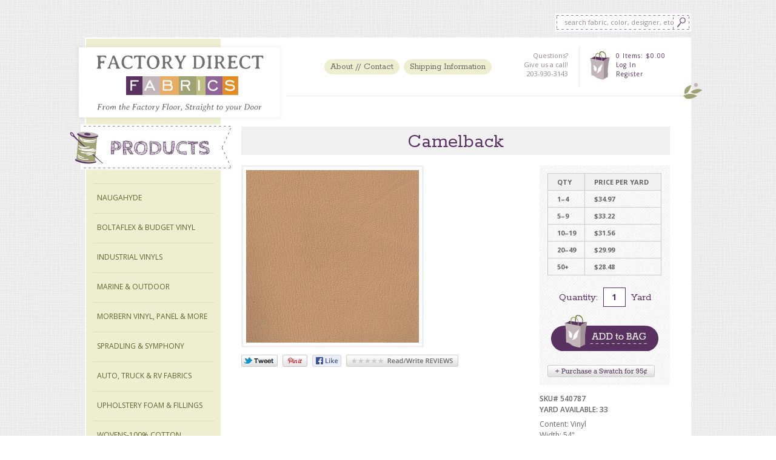

--- FILE ---
content_type: text/html; charset=utf-8
request_url: https://factorydirectfabrics.com/products/camelback
body_size: 13775
content:
<!DOCTYPE html> 
<html>
	<head>
      <meta name="google-site-verification" content="d8aJiQs-cQfM4WIH8zmDptNyreMpxgboeCdK_CgN81M" />

		<meta http-equiv="Content-Type" content="text/html; charset=utf-8" />
		<script>window.performance && window.performance.mark && window.performance.mark('shopify.content_for_header.start');</script><meta id="shopify-digital-wallet" name="shopify-digital-wallet" content="/2894793/digital_wallets/dialog">
<meta name="shopify-checkout-api-token" content="c16928fc8fc250a4cc61821e4e228bee">
<link rel="alternate" type="application/json+oembed" href="https://factorydirectfabrics.com/products/camelback.oembed">
<script async="async" src="/checkouts/internal/preloads.js?locale=en-US"></script>
<link rel="preconnect" href="https://shop.app" crossorigin="anonymous">
<script async="async" src="https://shop.app/checkouts/internal/preloads.js?locale=en-US&shop_id=2894793" crossorigin="anonymous"></script>
<script id="apple-pay-shop-capabilities" type="application/json">{"shopId":2894793,"countryCode":"US","currencyCode":"USD","merchantCapabilities":["supports3DS"],"merchantId":"gid:\/\/shopify\/Shop\/2894793","merchantName":"Factory Direct Fabrics","requiredBillingContactFields":["postalAddress","email"],"requiredShippingContactFields":["postalAddress","email"],"shippingType":"shipping","supportedNetworks":["visa","masterCard","amex","discover","elo","jcb"],"total":{"type":"pending","label":"Factory Direct Fabrics","amount":"1.00"},"shopifyPaymentsEnabled":true,"supportsSubscriptions":true}</script>
<script id="shopify-features" type="application/json">{"accessToken":"c16928fc8fc250a4cc61821e4e228bee","betas":["rich-media-storefront-analytics"],"domain":"factorydirectfabrics.com","predictiveSearch":true,"shopId":2894793,"locale":"en"}</script>
<script>var Shopify = Shopify || {};
Shopify.shop = "factory-direct-fabrics.myshopify.com";
Shopify.locale = "en";
Shopify.currency = {"active":"USD","rate":"1.0"};
Shopify.country = "US";
Shopify.theme = {"name":"Factory Direct Fabrics","id":6122305,"schema_name":null,"schema_version":null,"theme_store_id":null,"role":"main"};
Shopify.theme.handle = "null";
Shopify.theme.style = {"id":null,"handle":null};
Shopify.cdnHost = "factorydirectfabrics.com/cdn";
Shopify.routes = Shopify.routes || {};
Shopify.routes.root = "/";</script>
<script type="module">!function(o){(o.Shopify=o.Shopify||{}).modules=!0}(window);</script>
<script>!function(o){function n(){var o=[];function n(){o.push(Array.prototype.slice.apply(arguments))}return n.q=o,n}var t=o.Shopify=o.Shopify||{};t.loadFeatures=n(),t.autoloadFeatures=n()}(window);</script>
<script>
  window.ShopifyPay = window.ShopifyPay || {};
  window.ShopifyPay.apiHost = "shop.app\/pay";
  window.ShopifyPay.redirectState = null;
</script>
<script id="shop-js-analytics" type="application/json">{"pageType":"product"}</script>
<script defer="defer" async type="module" src="//factorydirectfabrics.com/cdn/shopifycloud/shop-js/modules/v2/client.init-shop-cart-sync_DtuiiIyl.en.esm.js"></script>
<script defer="defer" async type="module" src="//factorydirectfabrics.com/cdn/shopifycloud/shop-js/modules/v2/chunk.common_CUHEfi5Q.esm.js"></script>
<script type="module">
  await import("//factorydirectfabrics.com/cdn/shopifycloud/shop-js/modules/v2/client.init-shop-cart-sync_DtuiiIyl.en.esm.js");
await import("//factorydirectfabrics.com/cdn/shopifycloud/shop-js/modules/v2/chunk.common_CUHEfi5Q.esm.js");

  window.Shopify.SignInWithShop?.initShopCartSync?.({"fedCMEnabled":true,"windoidEnabled":true});

</script>
<script>
  window.Shopify = window.Shopify || {};
  if (!window.Shopify.featureAssets) window.Shopify.featureAssets = {};
  window.Shopify.featureAssets['shop-js'] = {"shop-cart-sync":["modules/v2/client.shop-cart-sync_DFoTY42P.en.esm.js","modules/v2/chunk.common_CUHEfi5Q.esm.js"],"init-fed-cm":["modules/v2/client.init-fed-cm_D2UNy1i2.en.esm.js","modules/v2/chunk.common_CUHEfi5Q.esm.js"],"init-shop-email-lookup-coordinator":["modules/v2/client.init-shop-email-lookup-coordinator_BQEe2rDt.en.esm.js","modules/v2/chunk.common_CUHEfi5Q.esm.js"],"shop-cash-offers":["modules/v2/client.shop-cash-offers_3CTtReFF.en.esm.js","modules/v2/chunk.common_CUHEfi5Q.esm.js","modules/v2/chunk.modal_BewljZkx.esm.js"],"shop-button":["modules/v2/client.shop-button_C6oxCjDL.en.esm.js","modules/v2/chunk.common_CUHEfi5Q.esm.js"],"init-windoid":["modules/v2/client.init-windoid_5pix8xhK.en.esm.js","modules/v2/chunk.common_CUHEfi5Q.esm.js"],"avatar":["modules/v2/client.avatar_BTnouDA3.en.esm.js"],"init-shop-cart-sync":["modules/v2/client.init-shop-cart-sync_DtuiiIyl.en.esm.js","modules/v2/chunk.common_CUHEfi5Q.esm.js"],"shop-toast-manager":["modules/v2/client.shop-toast-manager_BYv_8cH1.en.esm.js","modules/v2/chunk.common_CUHEfi5Q.esm.js"],"pay-button":["modules/v2/client.pay-button_FnF9EIkY.en.esm.js","modules/v2/chunk.common_CUHEfi5Q.esm.js"],"shop-login-button":["modules/v2/client.shop-login-button_CH1KUpOf.en.esm.js","modules/v2/chunk.common_CUHEfi5Q.esm.js","modules/v2/chunk.modal_BewljZkx.esm.js"],"init-customer-accounts-sign-up":["modules/v2/client.init-customer-accounts-sign-up_aj7QGgYS.en.esm.js","modules/v2/client.shop-login-button_CH1KUpOf.en.esm.js","modules/v2/chunk.common_CUHEfi5Q.esm.js","modules/v2/chunk.modal_BewljZkx.esm.js"],"init-shop-for-new-customer-accounts":["modules/v2/client.init-shop-for-new-customer-accounts_NbnYRf_7.en.esm.js","modules/v2/client.shop-login-button_CH1KUpOf.en.esm.js","modules/v2/chunk.common_CUHEfi5Q.esm.js","modules/v2/chunk.modal_BewljZkx.esm.js"],"init-customer-accounts":["modules/v2/client.init-customer-accounts_ppedhqCH.en.esm.js","modules/v2/client.shop-login-button_CH1KUpOf.en.esm.js","modules/v2/chunk.common_CUHEfi5Q.esm.js","modules/v2/chunk.modal_BewljZkx.esm.js"],"shop-follow-button":["modules/v2/client.shop-follow-button_CMIBBa6u.en.esm.js","modules/v2/chunk.common_CUHEfi5Q.esm.js","modules/v2/chunk.modal_BewljZkx.esm.js"],"lead-capture":["modules/v2/client.lead-capture_But0hIyf.en.esm.js","modules/v2/chunk.common_CUHEfi5Q.esm.js","modules/v2/chunk.modal_BewljZkx.esm.js"],"checkout-modal":["modules/v2/client.checkout-modal_BBxc70dQ.en.esm.js","modules/v2/chunk.common_CUHEfi5Q.esm.js","modules/v2/chunk.modal_BewljZkx.esm.js"],"shop-login":["modules/v2/client.shop-login_hM3Q17Kl.en.esm.js","modules/v2/chunk.common_CUHEfi5Q.esm.js","modules/v2/chunk.modal_BewljZkx.esm.js"],"payment-terms":["modules/v2/client.payment-terms_CAtGlQYS.en.esm.js","modules/v2/chunk.common_CUHEfi5Q.esm.js","modules/v2/chunk.modal_BewljZkx.esm.js"]};
</script>
<script id="__st">var __st={"a":2894793,"offset":-18000,"reqid":"649191b4-44bf-4093-9439-5c0ae144eae3-1766171552","pageurl":"factorydirectfabrics.com\/products\/camelback","u":"ab1d999d0296","p":"product","rtyp":"product","rid":237646537};</script>
<script>window.ShopifyPaypalV4VisibilityTracking = true;</script>
<script id="captcha-bootstrap">!function(){'use strict';const t='contact',e='account',n='new_comment',o=[[t,t],['blogs',n],['comments',n],[t,'customer']],c=[[e,'customer_login'],[e,'guest_login'],[e,'recover_customer_password'],[e,'create_customer']],r=t=>t.map((([t,e])=>`form[action*='/${t}']:not([data-nocaptcha='true']) input[name='form_type'][value='${e}']`)).join(','),a=t=>()=>t?[...document.querySelectorAll(t)].map((t=>t.form)):[];function s(){const t=[...o],e=r(t);return a(e)}const i='password',u='form_key',d=['recaptcha-v3-token','g-recaptcha-response','h-captcha-response',i],f=()=>{try{return window.sessionStorage}catch{return}},m='__shopify_v',_=t=>t.elements[u];function p(t,e,n=!1){try{const o=window.sessionStorage,c=JSON.parse(o.getItem(e)),{data:r}=function(t){const{data:e,action:n}=t;return t[m]||n?{data:e,action:n}:{data:t,action:n}}(c);for(const[e,n]of Object.entries(r))t.elements[e]&&(t.elements[e].value=n);n&&o.removeItem(e)}catch(o){console.error('form repopulation failed',{error:o})}}const l='form_type',E='cptcha';function T(t){t.dataset[E]=!0}const w=window,h=w.document,L='Shopify',v='ce_forms',y='captcha';let A=!1;((t,e)=>{const n=(g='f06e6c50-85a8-45c8-87d0-21a2b65856fe',I='https://cdn.shopify.com/shopifycloud/storefront-forms-hcaptcha/ce_storefront_forms_captcha_hcaptcha.v1.5.2.iife.js',D={infoText:'Protected by hCaptcha',privacyText:'Privacy',termsText:'Terms'},(t,e,n)=>{const o=w[L][v],c=o.bindForm;if(c)return c(t,g,e,D).then(n);var r;o.q.push([[t,g,e,D],n]),r=I,A||(h.body.append(Object.assign(h.createElement('script'),{id:'captcha-provider',async:!0,src:r})),A=!0)});var g,I,D;w[L]=w[L]||{},w[L][v]=w[L][v]||{},w[L][v].q=[],w[L][y]=w[L][y]||{},w[L][y].protect=function(t,e){n(t,void 0,e),T(t)},Object.freeze(w[L][y]),function(t,e,n,w,h,L){const[v,y,A,g]=function(t,e,n){const i=e?o:[],u=t?c:[],d=[...i,...u],f=r(d),m=r(i),_=r(d.filter((([t,e])=>n.includes(e))));return[a(f),a(m),a(_),s()]}(w,h,L),I=t=>{const e=t.target;return e instanceof HTMLFormElement?e:e&&e.form},D=t=>v().includes(t);t.addEventListener('submit',(t=>{const e=I(t);if(!e)return;const n=D(e)&&!e.dataset.hcaptchaBound&&!e.dataset.recaptchaBound,o=_(e),c=g().includes(e)&&(!o||!o.value);(n||c)&&t.preventDefault(),c&&!n&&(function(t){try{if(!f())return;!function(t){const e=f();if(!e)return;const n=_(t);if(!n)return;const o=n.value;o&&e.removeItem(o)}(t);const e=Array.from(Array(32),(()=>Math.random().toString(36)[2])).join('');!function(t,e){_(t)||t.append(Object.assign(document.createElement('input'),{type:'hidden',name:u})),t.elements[u].value=e}(t,e),function(t,e){const n=f();if(!n)return;const o=[...t.querySelectorAll(`input[type='${i}']`)].map((({name:t})=>t)),c=[...d,...o],r={};for(const[a,s]of new FormData(t).entries())c.includes(a)||(r[a]=s);n.setItem(e,JSON.stringify({[m]:1,action:t.action,data:r}))}(t,e)}catch(e){console.error('failed to persist form',e)}}(e),e.submit())}));const S=(t,e)=>{t&&!t.dataset[E]&&(n(t,e.some((e=>e===t))),T(t))};for(const o of['focusin','change'])t.addEventListener(o,(t=>{const e=I(t);D(e)&&S(e,y())}));const B=e.get('form_key'),M=e.get(l),P=B&&M;t.addEventListener('DOMContentLoaded',(()=>{const t=y();if(P)for(const e of t)e.elements[l].value===M&&p(e,B);[...new Set([...A(),...v().filter((t=>'true'===t.dataset.shopifyCaptcha))])].forEach((e=>S(e,t)))}))}(h,new URLSearchParams(w.location.search),n,t,e,['guest_login'])})(!0,!0)}();</script>
<script integrity="sha256-4kQ18oKyAcykRKYeNunJcIwy7WH5gtpwJnB7kiuLZ1E=" data-source-attribution="shopify.loadfeatures" defer="defer" src="//factorydirectfabrics.com/cdn/shopifycloud/storefront/assets/storefront/load_feature-a0a9edcb.js" crossorigin="anonymous"></script>
<script crossorigin="anonymous" defer="defer" src="//factorydirectfabrics.com/cdn/shopifycloud/storefront/assets/shopify_pay/storefront-65b4c6d7.js?v=20250812"></script>
<script data-source-attribution="shopify.dynamic_checkout.dynamic.init">var Shopify=Shopify||{};Shopify.PaymentButton=Shopify.PaymentButton||{isStorefrontPortableWallets:!0,init:function(){window.Shopify.PaymentButton.init=function(){};var t=document.createElement("script");t.src="https://factorydirectfabrics.com/cdn/shopifycloud/portable-wallets/latest/portable-wallets.en.js",t.type="module",document.head.appendChild(t)}};
</script>
<script data-source-attribution="shopify.dynamic_checkout.buyer_consent">
  function portableWalletsHideBuyerConsent(e){var t=document.getElementById("shopify-buyer-consent"),n=document.getElementById("shopify-subscription-policy-button");t&&n&&(t.classList.add("hidden"),t.setAttribute("aria-hidden","true"),n.removeEventListener("click",e))}function portableWalletsShowBuyerConsent(e){var t=document.getElementById("shopify-buyer-consent"),n=document.getElementById("shopify-subscription-policy-button");t&&n&&(t.classList.remove("hidden"),t.removeAttribute("aria-hidden"),n.addEventListener("click",e))}window.Shopify?.PaymentButton&&(window.Shopify.PaymentButton.hideBuyerConsent=portableWalletsHideBuyerConsent,window.Shopify.PaymentButton.showBuyerConsent=portableWalletsShowBuyerConsent);
</script>
<script data-source-attribution="shopify.dynamic_checkout.cart.bootstrap">document.addEventListener("DOMContentLoaded",(function(){function t(){return document.querySelector("shopify-accelerated-checkout-cart, shopify-accelerated-checkout")}if(t())Shopify.PaymentButton.init();else{new MutationObserver((function(e,n){t()&&(Shopify.PaymentButton.init(),n.disconnect())})).observe(document.body,{childList:!0,subtree:!0})}}));
</script>
<link id="shopify-accelerated-checkout-styles" rel="stylesheet" media="screen" href="https://factorydirectfabrics.com/cdn/shopifycloud/portable-wallets/latest/accelerated-checkout-backwards-compat.css" crossorigin="anonymous">
<style id="shopify-accelerated-checkout-cart">
        #shopify-buyer-consent {
  margin-top: 1em;
  display: inline-block;
  width: 100%;
}

#shopify-buyer-consent.hidden {
  display: none;
}

#shopify-subscription-policy-button {
  background: none;
  border: none;
  padding: 0;
  text-decoration: underline;
  font-size: inherit;
  cursor: pointer;
}

#shopify-subscription-policy-button::before {
  box-shadow: none;
}

      </style>

<script>window.performance && window.performance.mark && window.performance.mark('shopify.content_for_header.end');</script>
		 <title>Camelback | Factory Direct Fabrics</title>
		
		<meta name="description" content="Content: Vinyl Width: 54&quot; Roll Size: 30 yd. Weight (per linear yard): 36 oz. Abrasion: 1 Million Cycles, CFFA-1a #8 Cotton Duck Tensile Strength: Warp: 110 Fill: 85 Gauge(Mils): 50 Cleaning: Cleaning Info Flammability: Calif. Bulletin 117-E UFAC Class 1 Fed. Standard A-A-2950 FMVSS-302 Boston Fire Dept. IX-1 NFPA 701 S" />
		<link rel="canonical" href="https://factorydirectfabrics.com/products/camelback" />
		<meta name="author" content="Zak Hardage" />
		<link rel="icon" type="image/png" href="//factorydirectfabrics.com/cdn/shop/t/3/assets/favicon.png?v=114219853069339429711389654931" />
		<script src="//factorydirectfabrics.com/cdn/shop/t/3/assets/javascript.js?v=29379625553688614061389654933" type="text/javascript"></script>
		<link href="//factorydirectfabrics.com/cdn/shop/t/3/assets/stylesheet.css?v=117170483562691799261659109467" rel="stylesheet" type="text/css" media="all" />
		<!-- WEBFONTS -->
		<link href='//fonts.googleapis.com/css?family=Rokkitt' rel='stylesheet' type='text/css' />
		<link href='//fonts.googleapis.com/css?family=Rock+Salt' rel='stylesheet' type='text/css' />
		<link href='//fonts.googleapis.com/css?family=Cabin+Sketch' rel='stylesheet' type='text/css' />
		<link href='//fonts.googleapis.com/css?family=Open+Sans:300italic,400italic,600italic,700italic,400,700,600,300' rel='stylesheet' type='text/css' />
		
		<!-- FACEBOOK OG PROTOCOL -->
			<meta property="og:title" content="Factory Direct Fabrics" />
			<meta property="og:type" content="website" />
			<meta property="og:url" content="https://factorydirectfabrics.com" />
			<meta property="og:image" content="//factorydirectfabrics.com/cdn/shop/t/3/assets/fb_logo.png?v=141754219726017682091389654931" />
			<meta property="og:site_name" content="Factory Direct Fabrics" />
			<meta property="og:description" content="" />
		<!-- ENDFACEBOOK -->
		
		
			<script src="//ajax.googleapis.com/ajax/libs/jquery/1.6.2/jquery.min.js" type="text/javascript"></script>
			<!-- share this http://sharethis.com -->
			<script type="text/javascript" src="//w.sharethis.com/button/buttons.js"></script>
			<script type="text/javascript">stLight.options({publisher: "ur-2d51f144-4a6-8169-973d-83f884fe930e", doNotHash: false, doNotCopy: false, hashAddressBar: false});</script>
		
		
		
<!-- Added by Lexity. DO NOT REMOVE/EDIT -->
<meta name="google-site-verification" content="MfT3T1u_VHbY1QHrfhk7aNQVANybsbfsTA2QIT_5o2s" />
<script type="text/javascript">
(function (d, w) {
  var x = d.getElementsByTagName('SCRIPT')[0], g = d.createElement('SCRIPT'); 
  g.type = 'text/javascript';
  g.async = true;
  g.src = ('https:' == d.location.protocol ? 'https://ssl' : 'http://www') + '.google-analytics.com/ga.js';
  x.parentNode.insertBefore(g, x);
}(document, window));
</script>
<!-- End of addition by Lexity. DO NOT REMOVE/EDIT -->
<link href="https://monorail-edge.shopifysvc.com" rel="dns-prefetch">
<script>(function(){if ("sendBeacon" in navigator && "performance" in window) {try {var session_token_from_headers = performance.getEntriesByType('navigation')[0].serverTiming.find(x => x.name == '_s').description;} catch {var session_token_from_headers = undefined;}var session_cookie_matches = document.cookie.match(/_shopify_s=([^;]*)/);var session_token_from_cookie = session_cookie_matches && session_cookie_matches.length === 2 ? session_cookie_matches[1] : "";var session_token = session_token_from_headers || session_token_from_cookie || "";function handle_abandonment_event(e) {var entries = performance.getEntries().filter(function(entry) {return /monorail-edge.shopifysvc.com/.test(entry.name);});if (!window.abandonment_tracked && entries.length === 0) {window.abandonment_tracked = true;var currentMs = Date.now();var navigation_start = performance.timing.navigationStart;var payload = {shop_id: 2894793,url: window.location.href,navigation_start,duration: currentMs - navigation_start,session_token,page_type: "product"};window.navigator.sendBeacon("https://monorail-edge.shopifysvc.com/v1/produce", JSON.stringify({schema_id: "online_store_buyer_site_abandonment/1.1",payload: payload,metadata: {event_created_at_ms: currentMs,event_sent_at_ms: currentMs}}));}}window.addEventListener('pagehide', handle_abandonment_event);}}());</script>
<script id="web-pixels-manager-setup">(function e(e,d,r,n,o){if(void 0===o&&(o={}),!Boolean(null===(a=null===(i=window.Shopify)||void 0===i?void 0:i.analytics)||void 0===a?void 0:a.replayQueue)){var i,a;window.Shopify=window.Shopify||{};var t=window.Shopify;t.analytics=t.analytics||{};var s=t.analytics;s.replayQueue=[],s.publish=function(e,d,r){return s.replayQueue.push([e,d,r]),!0};try{self.performance.mark("wpm:start")}catch(e){}var l=function(){var e={modern:/Edge?\/(1{2}[4-9]|1[2-9]\d|[2-9]\d{2}|\d{4,})\.\d+(\.\d+|)|Firefox\/(1{2}[4-9]|1[2-9]\d|[2-9]\d{2}|\d{4,})\.\d+(\.\d+|)|Chrom(ium|e)\/(9{2}|\d{3,})\.\d+(\.\d+|)|(Maci|X1{2}).+ Version\/(15\.\d+|(1[6-9]|[2-9]\d|\d{3,})\.\d+)([,.]\d+|)( \(\w+\)|)( Mobile\/\w+|) Safari\/|Chrome.+OPR\/(9{2}|\d{3,})\.\d+\.\d+|(CPU[ +]OS|iPhone[ +]OS|CPU[ +]iPhone|CPU IPhone OS|CPU iPad OS)[ +]+(15[._]\d+|(1[6-9]|[2-9]\d|\d{3,})[._]\d+)([._]\d+|)|Android:?[ /-](13[3-9]|1[4-9]\d|[2-9]\d{2}|\d{4,})(\.\d+|)(\.\d+|)|Android.+Firefox\/(13[5-9]|1[4-9]\d|[2-9]\d{2}|\d{4,})\.\d+(\.\d+|)|Android.+Chrom(ium|e)\/(13[3-9]|1[4-9]\d|[2-9]\d{2}|\d{4,})\.\d+(\.\d+|)|SamsungBrowser\/([2-9]\d|\d{3,})\.\d+/,legacy:/Edge?\/(1[6-9]|[2-9]\d|\d{3,})\.\d+(\.\d+|)|Firefox\/(5[4-9]|[6-9]\d|\d{3,})\.\d+(\.\d+|)|Chrom(ium|e)\/(5[1-9]|[6-9]\d|\d{3,})\.\d+(\.\d+|)([\d.]+$|.*Safari\/(?![\d.]+ Edge\/[\d.]+$))|(Maci|X1{2}).+ Version\/(10\.\d+|(1[1-9]|[2-9]\d|\d{3,})\.\d+)([,.]\d+|)( \(\w+\)|)( Mobile\/\w+|) Safari\/|Chrome.+OPR\/(3[89]|[4-9]\d|\d{3,})\.\d+\.\d+|(CPU[ +]OS|iPhone[ +]OS|CPU[ +]iPhone|CPU IPhone OS|CPU iPad OS)[ +]+(10[._]\d+|(1[1-9]|[2-9]\d|\d{3,})[._]\d+)([._]\d+|)|Android:?[ /-](13[3-9]|1[4-9]\d|[2-9]\d{2}|\d{4,})(\.\d+|)(\.\d+|)|Mobile Safari.+OPR\/([89]\d|\d{3,})\.\d+\.\d+|Android.+Firefox\/(13[5-9]|1[4-9]\d|[2-9]\d{2}|\d{4,})\.\d+(\.\d+|)|Android.+Chrom(ium|e)\/(13[3-9]|1[4-9]\d|[2-9]\d{2}|\d{4,})\.\d+(\.\d+|)|Android.+(UC? ?Browser|UCWEB|U3)[ /]?(15\.([5-9]|\d{2,})|(1[6-9]|[2-9]\d|\d{3,})\.\d+)\.\d+|SamsungBrowser\/(5\.\d+|([6-9]|\d{2,})\.\d+)|Android.+MQ{2}Browser\/(14(\.(9|\d{2,})|)|(1[5-9]|[2-9]\d|\d{3,})(\.\d+|))(\.\d+|)|K[Aa][Ii]OS\/(3\.\d+|([4-9]|\d{2,})\.\d+)(\.\d+|)/},d=e.modern,r=e.legacy,n=navigator.userAgent;return n.match(d)?"modern":n.match(r)?"legacy":"unknown"}(),u="modern"===l?"modern":"legacy",c=(null!=n?n:{modern:"",legacy:""})[u],f=function(e){return[e.baseUrl,"/wpm","/b",e.hashVersion,"modern"===e.buildTarget?"m":"l",".js"].join("")}({baseUrl:d,hashVersion:r,buildTarget:u}),m=function(e){var d=e.version,r=e.bundleTarget,n=e.surface,o=e.pageUrl,i=e.monorailEndpoint;return{emit:function(e){var a=e.status,t=e.errorMsg,s=(new Date).getTime(),l=JSON.stringify({metadata:{event_sent_at_ms:s},events:[{schema_id:"web_pixels_manager_load/3.1",payload:{version:d,bundle_target:r,page_url:o,status:a,surface:n,error_msg:t},metadata:{event_created_at_ms:s}}]});if(!i)return console&&console.warn&&console.warn("[Web Pixels Manager] No Monorail endpoint provided, skipping logging."),!1;try{return self.navigator.sendBeacon.bind(self.navigator)(i,l)}catch(e){}var u=new XMLHttpRequest;try{return u.open("POST",i,!0),u.setRequestHeader("Content-Type","text/plain"),u.send(l),!0}catch(e){return console&&console.warn&&console.warn("[Web Pixels Manager] Got an unhandled error while logging to Monorail."),!1}}}}({version:r,bundleTarget:l,surface:e.surface,pageUrl:self.location.href,monorailEndpoint:e.monorailEndpoint});try{o.browserTarget=l,function(e){var d=e.src,r=e.async,n=void 0===r||r,o=e.onload,i=e.onerror,a=e.sri,t=e.scriptDataAttributes,s=void 0===t?{}:t,l=document.createElement("script"),u=document.querySelector("head"),c=document.querySelector("body");if(l.async=n,l.src=d,a&&(l.integrity=a,l.crossOrigin="anonymous"),s)for(var f in s)if(Object.prototype.hasOwnProperty.call(s,f))try{l.dataset[f]=s[f]}catch(e){}if(o&&l.addEventListener("load",o),i&&l.addEventListener("error",i),u)u.appendChild(l);else{if(!c)throw new Error("Did not find a head or body element to append the script");c.appendChild(l)}}({src:f,async:!0,onload:function(){if(!function(){var e,d;return Boolean(null===(d=null===(e=window.Shopify)||void 0===e?void 0:e.analytics)||void 0===d?void 0:d.initialized)}()){var d=window.webPixelsManager.init(e)||void 0;if(d){var r=window.Shopify.analytics;r.replayQueue.forEach((function(e){var r=e[0],n=e[1],o=e[2];d.publishCustomEvent(r,n,o)})),r.replayQueue=[],r.publish=d.publishCustomEvent,r.visitor=d.visitor,r.initialized=!0}}},onerror:function(){return m.emit({status:"failed",errorMsg:"".concat(f," has failed to load")})},sri:function(e){var d=/^sha384-[A-Za-z0-9+/=]+$/;return"string"==typeof e&&d.test(e)}(c)?c:"",scriptDataAttributes:o}),m.emit({status:"loading"})}catch(e){m.emit({status:"failed",errorMsg:(null==e?void 0:e.message)||"Unknown error"})}}})({shopId: 2894793,storefrontBaseUrl: "https://factorydirectfabrics.com",extensionsBaseUrl: "https://extensions.shopifycdn.com/cdn/shopifycloud/web-pixels-manager",monorailEndpoint: "https://monorail-edge.shopifysvc.com/unstable/produce_batch",surface: "storefront-renderer",enabledBetaFlags: ["2dca8a86"],webPixelsConfigList: [{"id":"86540343","eventPayloadVersion":"v1","runtimeContext":"LAX","scriptVersion":"1","type":"CUSTOM","privacyPurposes":["ANALYTICS"],"name":"Google Analytics tag (migrated)"},{"id":"shopify-app-pixel","configuration":"{}","eventPayloadVersion":"v1","runtimeContext":"STRICT","scriptVersion":"0450","apiClientId":"shopify-pixel","type":"APP","privacyPurposes":["ANALYTICS","MARKETING"]},{"id":"shopify-custom-pixel","eventPayloadVersion":"v1","runtimeContext":"LAX","scriptVersion":"0450","apiClientId":"shopify-pixel","type":"CUSTOM","privacyPurposes":["ANALYTICS","MARKETING"]}],isMerchantRequest: false,initData: {"shop":{"name":"Factory Direct Fabrics","paymentSettings":{"currencyCode":"USD"},"myshopifyDomain":"factory-direct-fabrics.myshopify.com","countryCode":"US","storefrontUrl":"https:\/\/factorydirectfabrics.com"},"customer":null,"cart":null,"checkout":null,"productVariants":[{"price":{"amount":34.97,"currencyCode":"USD"},"product":{"title":"Camelback","vendor":"Mosehart-Schleeter","id":"237646537","untranslatedTitle":"Camelback","url":"\/products\/camelback","type":"Fabric"},"id":"12708991828023","image":{"src":"\/\/factorydirectfabrics.com\/cdn\/shop\/products\/439152-camelback_w285_h285.png?v=1754929057"},"sku":"540787","title":"Yard","untranslatedTitle":"Yard"},{"price":{"amount":31.56,"currencyCode":"USD"},"product":{"title":"Camelback","vendor":"Mosehart-Schleeter","id":"237646537","untranslatedTitle":"Camelback","url":"\/products\/camelback","type":"Fabric"},"id":"12708799840311","image":{"src":"\/\/factorydirectfabrics.com\/cdn\/shop\/products\/439152-camelback_w285_h285.png?v=1754929057"},"sku":"540787","title":"Yard 10+","untranslatedTitle":"Yard 10+"},{"price":{"amount":29.99,"currencyCode":"USD"},"product":{"title":"Camelback","vendor":"Mosehart-Schleeter","id":"237646537","untranslatedTitle":"Camelback","url":"\/products\/camelback","type":"Fabric"},"id":"12708799873079","image":{"src":"\/\/factorydirectfabrics.com\/cdn\/shop\/products\/439152-camelback_w285_h285.png?v=1754929057"},"sku":"540787","title":"Yard 20+","untranslatedTitle":"Yard 20+"},{"price":{"amount":33.22,"currencyCode":"USD"},"product":{"title":"Camelback","vendor":"Mosehart-Schleeter","id":"237646537","untranslatedTitle":"Camelback","url":"\/products\/camelback","type":"Fabric"},"id":"12708799807543","image":{"src":"\/\/factorydirectfabrics.com\/cdn\/shop\/products\/439152-camelback_w285_h285.png?v=1754929057"},"sku":"540787","title":"Yard 5+","untranslatedTitle":"Yard 5+"},{"price":{"amount":28.48,"currencyCode":"USD"},"product":{"title":"Camelback","vendor":"Mosehart-Schleeter","id":"237646537","untranslatedTitle":"Camelback","url":"\/products\/camelback","type":"Fabric"},"id":"12708799905847","image":{"src":"\/\/factorydirectfabrics.com\/cdn\/shop\/products\/439152-camelback_w285_h285.png?v=1754929057"},"sku":"540787","title":"Yard 50+","untranslatedTitle":"Yard 50+"},{"price":{"amount":1.25,"currencyCode":"USD"},"product":{"title":"Camelback","vendor":"Mosehart-Schleeter","id":"237646537","untranslatedTitle":"Camelback","url":"\/products\/camelback","type":"Fabric"},"id":"12708799938615","image":{"src":"\/\/factorydirectfabrics.com\/cdn\/shop\/products\/439152-camelback_w285_h285.png?v=1754929057"},"sku":"540787-s","title":"Swatch","untranslatedTitle":"Swatch"}],"purchasingCompany":null},},"https://factorydirectfabrics.com/cdn","1e0b1122w61c904dfpc855754am2b403ea2",{"modern":"","legacy":""},{"shopId":"2894793","storefrontBaseUrl":"https:\/\/factorydirectfabrics.com","extensionBaseUrl":"https:\/\/extensions.shopifycdn.com\/cdn\/shopifycloud\/web-pixels-manager","surface":"storefront-renderer","enabledBetaFlags":"[\"2dca8a86\"]","isMerchantRequest":"false","hashVersion":"1e0b1122w61c904dfpc855754am2b403ea2","publish":"custom","events":"[[\"page_viewed\",{}],[\"product_viewed\",{\"productVariant\":{\"price\":{\"amount\":34.97,\"currencyCode\":\"USD\"},\"product\":{\"title\":\"Camelback\",\"vendor\":\"Mosehart-Schleeter\",\"id\":\"237646537\",\"untranslatedTitle\":\"Camelback\",\"url\":\"\/products\/camelback\",\"type\":\"Fabric\"},\"id\":\"12708991828023\",\"image\":{\"src\":\"\/\/factorydirectfabrics.com\/cdn\/shop\/products\/439152-camelback_w285_h285.png?v=1754929057\"},\"sku\":\"540787\",\"title\":\"Yard\",\"untranslatedTitle\":\"Yard\"}}]]"});</script><script>
  window.ShopifyAnalytics = window.ShopifyAnalytics || {};
  window.ShopifyAnalytics.meta = window.ShopifyAnalytics.meta || {};
  window.ShopifyAnalytics.meta.currency = 'USD';
  var meta = {"product":{"id":237646537,"gid":"gid:\/\/shopify\/Product\/237646537","vendor":"Mosehart-Schleeter","type":"Fabric","variants":[{"id":12708991828023,"price":3497,"name":"Camelback - Yard","public_title":"Yard","sku":"540787"},{"id":12708799840311,"price":3156,"name":"Camelback - Yard 10+","public_title":"Yard 10+","sku":"540787"},{"id":12708799873079,"price":2999,"name":"Camelback - Yard 20+","public_title":"Yard 20+","sku":"540787"},{"id":12708799807543,"price":3322,"name":"Camelback - Yard 5+","public_title":"Yard 5+","sku":"540787"},{"id":12708799905847,"price":2848,"name":"Camelback - Yard 50+","public_title":"Yard 50+","sku":"540787"},{"id":12708799938615,"price":125,"name":"Camelback - Swatch","public_title":"Swatch","sku":"540787-s"}],"remote":false},"page":{"pageType":"product","resourceType":"product","resourceId":237646537}};
  for (var attr in meta) {
    window.ShopifyAnalytics.meta[attr] = meta[attr];
  }
</script>
<script class="analytics">
  (function () {
    var customDocumentWrite = function(content) {
      var jquery = null;

      if (window.jQuery) {
        jquery = window.jQuery;
      } else if (window.Checkout && window.Checkout.$) {
        jquery = window.Checkout.$;
      }

      if (jquery) {
        jquery('body').append(content);
      }
    };

    var hasLoggedConversion = function(token) {
      if (token) {
        return document.cookie.indexOf('loggedConversion=' + token) !== -1;
      }
      return false;
    }

    var setCookieIfConversion = function(token) {
      if (token) {
        var twoMonthsFromNow = new Date(Date.now());
        twoMonthsFromNow.setMonth(twoMonthsFromNow.getMonth() + 2);

        document.cookie = 'loggedConversion=' + token + '; expires=' + twoMonthsFromNow;
      }
    }

    var trekkie = window.ShopifyAnalytics.lib = window.trekkie = window.trekkie || [];
    if (trekkie.integrations) {
      return;
    }
    trekkie.methods = [
      'identify',
      'page',
      'ready',
      'track',
      'trackForm',
      'trackLink'
    ];
    trekkie.factory = function(method) {
      return function() {
        var args = Array.prototype.slice.call(arguments);
        args.unshift(method);
        trekkie.push(args);
        return trekkie;
      };
    };
    for (var i = 0; i < trekkie.methods.length; i++) {
      var key = trekkie.methods[i];
      trekkie[key] = trekkie.factory(key);
    }
    trekkie.load = function(config) {
      trekkie.config = config || {};
      trekkie.config.initialDocumentCookie = document.cookie;
      var first = document.getElementsByTagName('script')[0];
      var script = document.createElement('script');
      script.type = 'text/javascript';
      script.onerror = function(e) {
        var scriptFallback = document.createElement('script');
        scriptFallback.type = 'text/javascript';
        scriptFallback.onerror = function(error) {
                var Monorail = {
      produce: function produce(monorailDomain, schemaId, payload) {
        var currentMs = new Date().getTime();
        var event = {
          schema_id: schemaId,
          payload: payload,
          metadata: {
            event_created_at_ms: currentMs,
            event_sent_at_ms: currentMs
          }
        };
        return Monorail.sendRequest("https://" + monorailDomain + "/v1/produce", JSON.stringify(event));
      },
      sendRequest: function sendRequest(endpointUrl, payload) {
        // Try the sendBeacon API
        if (window && window.navigator && typeof window.navigator.sendBeacon === 'function' && typeof window.Blob === 'function' && !Monorail.isIos12()) {
          var blobData = new window.Blob([payload], {
            type: 'text/plain'
          });

          if (window.navigator.sendBeacon(endpointUrl, blobData)) {
            return true;
          } // sendBeacon was not successful

        } // XHR beacon

        var xhr = new XMLHttpRequest();

        try {
          xhr.open('POST', endpointUrl);
          xhr.setRequestHeader('Content-Type', 'text/plain');
          xhr.send(payload);
        } catch (e) {
          console.log(e);
        }

        return false;
      },
      isIos12: function isIos12() {
        return window.navigator.userAgent.lastIndexOf('iPhone; CPU iPhone OS 12_') !== -1 || window.navigator.userAgent.lastIndexOf('iPad; CPU OS 12_') !== -1;
      }
    };
    Monorail.produce('monorail-edge.shopifysvc.com',
      'trekkie_storefront_load_errors/1.1',
      {shop_id: 2894793,
      theme_id: 6122305,
      app_name: "storefront",
      context_url: window.location.href,
      source_url: "//factorydirectfabrics.com/cdn/s/trekkie.storefront.4b0d51228c8d1703f19d66468963c9de55bf59b0.min.js"});

        };
        scriptFallback.async = true;
        scriptFallback.src = '//factorydirectfabrics.com/cdn/s/trekkie.storefront.4b0d51228c8d1703f19d66468963c9de55bf59b0.min.js';
        first.parentNode.insertBefore(scriptFallback, first);
      };
      script.async = true;
      script.src = '//factorydirectfabrics.com/cdn/s/trekkie.storefront.4b0d51228c8d1703f19d66468963c9de55bf59b0.min.js';
      first.parentNode.insertBefore(script, first);
    };
    trekkie.load(
      {"Trekkie":{"appName":"storefront","development":false,"defaultAttributes":{"shopId":2894793,"isMerchantRequest":null,"themeId":6122305,"themeCityHash":"12449381826990236570","contentLanguage":"en","currency":"USD","eventMetadataId":"0eec845b-09a4-4926-a0ce-fbaaf7221acd"},"isServerSideCookieWritingEnabled":true,"monorailRegion":"shop_domain","enabledBetaFlags":["65f19447"]},"Session Attribution":{},"S2S":{"facebookCapiEnabled":false,"source":"trekkie-storefront-renderer","apiClientId":580111}}
    );

    var loaded = false;
    trekkie.ready(function() {
      if (loaded) return;
      loaded = true;

      window.ShopifyAnalytics.lib = window.trekkie;

      var originalDocumentWrite = document.write;
      document.write = customDocumentWrite;
      try { window.ShopifyAnalytics.merchantGoogleAnalytics.call(this); } catch(error) {};
      document.write = originalDocumentWrite;

      window.ShopifyAnalytics.lib.page(null,{"pageType":"product","resourceType":"product","resourceId":237646537,"shopifyEmitted":true});

      var match = window.location.pathname.match(/checkouts\/(.+)\/(thank_you|post_purchase)/)
      var token = match? match[1]: undefined;
      if (!hasLoggedConversion(token)) {
        setCookieIfConversion(token);
        window.ShopifyAnalytics.lib.track("Viewed Product",{"currency":"USD","variantId":12708991828023,"productId":237646537,"productGid":"gid:\/\/shopify\/Product\/237646537","name":"Camelback - Yard","price":"34.97","sku":"540787","brand":"Mosehart-Schleeter","variant":"Yard","category":"Fabric","nonInteraction":true,"remote":false},undefined,undefined,{"shopifyEmitted":true});
      window.ShopifyAnalytics.lib.track("monorail:\/\/trekkie_storefront_viewed_product\/1.1",{"currency":"USD","variantId":12708991828023,"productId":237646537,"productGid":"gid:\/\/shopify\/Product\/237646537","name":"Camelback - Yard","price":"34.97","sku":"540787","brand":"Mosehart-Schleeter","variant":"Yard","category":"Fabric","nonInteraction":true,"remote":false,"referer":"https:\/\/factorydirectfabrics.com\/products\/camelback"});
      }
    });


        var eventsListenerScript = document.createElement('script');
        eventsListenerScript.async = true;
        eventsListenerScript.src = "//factorydirectfabrics.com/cdn/shopifycloud/storefront/assets/shop_events_listener-3da45d37.js";
        document.getElementsByTagName('head')[0].appendChild(eventsListenerScript);

})();</script>
  <script>
  if (!window.ga || (window.ga && typeof window.ga !== 'function')) {
    window.ga = function ga() {
      (window.ga.q = window.ga.q || []).push(arguments);
      if (window.Shopify && window.Shopify.analytics && typeof window.Shopify.analytics.publish === 'function') {
        window.Shopify.analytics.publish("ga_stub_called", {}, {sendTo: "google_osp_migration"});
      }
      console.error("Shopify's Google Analytics stub called with:", Array.from(arguments), "\nSee https://help.shopify.com/manual/promoting-marketing/pixels/pixel-migration#google for more information.");
    };
    if (window.Shopify && window.Shopify.analytics && typeof window.Shopify.analytics.publish === 'function') {
      window.Shopify.analytics.publish("ga_stub_initialized", {}, {sendTo: "google_osp_migration"});
    }
  }
</script>
<script
  defer
  src="https://factorydirectfabrics.com/cdn/shopifycloud/perf-kit/shopify-perf-kit-2.1.2.min.js"
  data-application="storefront-renderer"
  data-shop-id="2894793"
  data-render-region="gcp-us-central1"
  data-page-type="product"
  data-theme-instance-id="6122305"
  data-theme-name=""
  data-theme-version=""
  data-monorail-region="shop_domain"
  data-resource-timing-sampling-rate="10"
  data-shs="true"
  data-shs-beacon="true"
  data-shs-export-with-fetch="true"
  data-shs-logs-sample-rate="1"
  data-shs-beacon-endpoint="https://factorydirectfabrics.com/api/collect"
></script>
</head>
	<body>
		<div class="superheader">
	<form action="/search" method="get">
		
		<input type="text" name="q" value="search fabric, color, designer, etc." onclick="this.value='';" />
		<button type="submit" id="search_submit"></button>
	</form>
</div> <!-- end .superheader -->
<div class="clear"></div>
		<div id="white"></div>
		<div id="wrap">
			<div class="header">
	<a href="/" class="logo"></a>
	<div class="header-right">
		<div class="utility">
			<a class="shopping-bag" href="/cart"><img src="//factorydirectfabrics.com/cdn/shop/t/3/assets/minicart.png?v=163230553441868684231389654933" alt="shopping bag" /></a>
			<a href="/cart" id="header-cart">0 Items: $0.00</a><br />
			
				<a href="/account/login">Log In</a><br />
				<a href="/account/register">Register</a>
			
			<div class="clear"></div>
		</div> <!-- end .utility -->
		<div class="phone">
			<p>Questions?<br />Give us a call!<br />203-930-3143</p>
		</div> <!-- end .phone -->
		<div class="nav">
			
				<a href="/pages/about-us" title="">About // Contact</a>
			
				<a href="/pages/shipping-information" title="">Shipping Information</a>
			
		</div> <!-- end .nav -->
		<div class="clear"></div>	
	</div> <!-- end .header-right -->
</div> <!-- end .header -->		
<div class="clear"></div>	

			<div id="sidebar">
	<a href="/collections/all" id="products"></a>
	<div id="list">
		
			
			<a href="/collections/naugahyde">Naugahyde </a>
			
				<div class="parent naugahyde">
					
						
						<a href="/collections/all-american-32-colors" class="child"><span>&middot;</span> All American-32 Colors,</a>
						
					
						
						<a href="/collections/allure-15-colors" class="child"><span>&middot;</span> Allure-15 Colors</a>
						
					
						
						<a href="/collections/bourbon-street-17-colors" class="child"><span>&middot;</span> Bourbon Street-17 Colors</a>
						
					
						
						<a href="/collections/brushed-metallic-19-colors" class="child"><span>&middot;</span> Brushed Metallic-19 Colors</a>
						
					
						
						<a href="/collections/burkshire-12-colors" class="child"><span>&middot;</span> Burkshire-12 Colors</a>
						
					
						
						<a href="/collections/chamea-ii-35-colors" class="child"><span>&middot;</span> Chamea II-35 Colors</a>
						
					
						
						<a href="/collections/dolphin-18-colors" class="child"><span>&middot;</span> Dolphin-18 Colors</a>
						
					
						
						<a href="/collections/english-pub-10-colors" class="child"><span>&middot;</span> English Pub-10 Colors</a>
						
					
						
						<a href="/collections/expressions-18-colors" class="child"><span>&middot;</span> Expressions-18 Colors</a>
						
					
						
						<a href="/collections/nauga-leather-8-colors" class="child"><span>&middot;</span> Nauga Leather-8 Colors</a>
						
					
						
						<a href="/collections/nauga-soft-22-colors" class="child"><span>&middot;</span> Nauga Soft-22 Colors</a>
						
					
						
						<a href="/collections/neochrome-iii-25-colors" class="child"><span>&middot;</span> Neochrome III-25 Colors</a>
						
					
						
						<a href="/collections/oxen-15-colors" class="child"><span>&middot;</span> Oxen-15 Colors</a>
						
					
						
						<a href="/collections/rogue-ii-16-colors" class="child"><span>&middot;</span> Rogue II-16 Colors</a>
						
					
						
						<a href="/collections/spirit-millenium-95-colors" class="child"><span>&middot;</span> Spirit Millenium-95 Colors</a>
						
					
						
						<a href="/collections/stratford-surfside-30-colors" class="child"><span>&middot;</span> Stratford/Surfside-30 Colors</a>
						
					
						
						<a href="/collections/universal-26-colors" class="child"><span>&middot;</span> Universal-26 Colors</a>
						
					
						
						<a href="/collections/zodiac-9-colors" class="child"><span>&middot;</span> Zodiac-9 Colors</a>
						
					
				</div> <!-- end .parent -->
			
			<span class="list_buffer"></span>
		
			
			<a href="/collections/boltaflex-budget-vinyl">Boltaflex &amp; Budget Vinyl</a>
			
				<div class="parent boltaflex-budget-vinyl">
					
						
						<a href="/collections/boltaflex-colorguard-65-colors" class="child"><span>&middot;</span> Boltaflex Colorguard-65 Colors</a>
						
					
						
						<a href="/collections/boltaflex-element-10-colors" class="child"><span>&middot;</span> Boltaflex Element-10 Colors</a>
						
					
						
						<a href="/collections/boltaflex-venue-19-colors" class="child"><span>&middot;</span> Boltaflex Venue-19 Colors</a>
						
					
						
						<a href="/collections/boltaflex-vista-45-colors" class="child"><span>&middot;</span> Boltaflex Vista-45 Colors</a>
						
					
						
						<a href="/collections/boltaflex-grand-sierra-28-colors" class="child"><span>&middot;</span> Boltaflex Grand Sierra-28 Colors</a>
						
					
						
						<a href="/collections/vantage-17-colors" class="child"><span>&middot;</span> Vantage-17 Colors</a>
						
					
						
						<a href="/collections/ez-vinyl-41-colors" class="child"><span>&middot;</span> EZ Vinyl-41 Colors</a>
						
					
						
						<a href="/collections/atlantis-2-20-colors" class="child"><span>&middot;</span> Atlantis 2-20 Colors</a>
						
					
						
						<a href="/collections/boltaflex-aerial" class="child"><span>&middot;</span> Boltaflex Aerial</a>
						
					
				</div> <!-- end .parent -->
			
			<span class="list_buffer"></span>
		
			
			<a href="/collections/industrial-vinyls">Industrial Vinyls</a>
			
				<div class="parent industrial-vinyls">
					
						
						<a href="/collections/aqua-tex-ii-3-colors" class="child"><span>&middot;</span> Aqua Tex II-3 Colors</a>
						
					
						
						<a href="/collections/herculite-20-4-colors" class="child"><span>&middot;</span> Herculite 20-4 Colors</a>
						
					
						
						<a href="/collections/herculite-80-9-colors" class="child"><span>&middot;</span> Herculite 80-9 Colors</a>
						
					
						
						<a href="/collections/herculite-90-6-colors" class="child"><span>&middot;</span> Herculite 90-6 Colors</a>
						
					
						
						<a href="/collections/impact-9-colors" class="child"><span>&middot;</span> Impact-9 Colors</a>
						
					
						
						<a href="/collections/titan-8-colors" class="child"><span>&middot;</span> Titan-8 Colors</a>
						
					
				</div> <!-- end .parent -->
			
			<span class="list_buffer"></span>
		
			
			<a href="/collections/marine-outdoor">Marine &amp; Outdoor</a>
			
				<div class="parent marine-outdoor">
					
						
						<a href="/collections/textilene-11-colors" class="child"><span>&middot;</span> Textilene®-11 Colors</a>
						
					
						
						<a href="/collections/independence-72-colors" class="child"><span>&middot;</span> Independence-72 Colors</a>
						
					
						
						<a href="/collections/awning-1960-16-colors" class="child"><span>&middot;</span> Awning 1960-16 Colors</a>
						
					
						
						<a href="/collections/atlantis-2-20-colors" class="child"><span>&middot;</span> Atlantis 2-20 Colors</a>
						
					
						
						<a href="/collections/dolphin-18-colors" class="child"><span>&middot;</span> Dolphin-18 Colors</a>
						
					
						
						<a href="/collections/stratford-surfside-30-colors" class="child"><span>&middot;</span> Stratford/Surfside-30 Colors</a>
						
					
						
						<a href="/collections/herculite-90-6-colors" class="child"><span>&middot;</span> Herculite 90-6 Colors</a>
						
					
						
						<a href="/collections/herculite-rivera-3-colors" class="child"><span>&middot;</span> Herculite Rivera-3 Colors</a>
						
					
						
						<a href="/collections/marine-naugahydes-21-colors" class="child"><span>&middot;</span> Marine Naugahydes-21 Colors</a>
						
					
						
						<a href="/collections/marinetex-vinyl-17-colors" class="child"><span>&middot;</span> Marinetex Vinyl-17 Colors</a>
						
					
						
						<a href="/collections/phifertex-phifertex-plus-35-colors" class="child"><span>&middot;</span> PhiferTex® &amp; PhiferTex® Plus-35 Colors</a>
						
					
						
						<a href="/collections/top-gun-series-58-colors" class="child"><span>&middot;</span> Top Gun Series-58 Colors</a>
						
					
						
						<a href="/collections/weather-max-odyssey-top-notch-65-colors" class="child"><span>&middot;</span> WeatherMax, Odyssey, Top Notch-65 Colors</a>
						
					
				</div> <!-- end .parent -->
			
			<span class="list_buffer"></span>
		
			
			<a href="/collections/morbern-vinyl-panel-more">Morbern Vinyl, Panel &amp; More</a>
			
				<div class="parent morbern-vinyl-panel-more">
					
						
						<a href="/collections/morbern-allante-45-colors" class="child"><span>&middot;</span> Morbern Allante-45 Colors</a>
						
					
						
						<a href="/collections/morbern-carrara-12-colors" class="child"><span>&middot;</span> Morbern Carrara-12 Colors</a>
						
					
						
						<a href="/collections/panel-fabric-10-colors" class="child"><span>&middot;</span> Panel Fabric-10 Colors</a>
						
					
						
						<a href="/collections/faux-ostrich-7-colors" class="child"><span>&middot;</span> Faux Ostrich-7 Colors</a>
						
					
						
						<a href="/collections/faux-lizard-4-colors" class="child"><span>&middot;</span> Faux Lizard-4 Colors</a>
						
					
						
						<a href="/collections/lexi-40-colors" class="child"><span>&middot;</span> Lexi-40 Colors</a>
						
					
				</div> <!-- end .parent -->
			
			<span class="list_buffer"></span>
		
			
			<a href="/collections/spradling-symphony">Spradling &amp; Symphony</a>
			
				<div class="parent spradling-symphony">
					
						
						<a href="/collections/symphony-canyon-13-colors" class="child"><span>&middot;</span> Symphony Canyon-13 Colors</a>
						
					
						
						<a href="/collections/symphony-glaze-8-colors" class="child"><span>&middot;</span> Symphony Glaze-8 Colors</a>
						
					
						
						<a href="/collections/symphony-muse-22-colors" class="child"><span>&middot;</span> Symphony Muse-22 Colors</a>
						
					
						
						<a href="/collections/symphony-persuasion-26-colors" class="child"><span>&middot;</span> Symphony Persuasion-26 Colors</a>
						
					
						
						<a href="/collections/symphony-phoenix-studio-15-colors" class="child"><span>&middot;</span> Symphony Phoenix Studio-15 Colors</a>
						
					
						
						<a href="/collections/spradling-renaissance-15-colors" class="child"><span>&middot;</span> Spradling Renaissance-15 Colors</a>
						
					
						
						<a href="/collections/symphony-classic-iii-15-colors" class="child"><span>&middot;</span> Symphony Classic III-15 Colors</a>
						
					
						
						<a href="/collections/symphony-vintage-8-colors" class="child"><span>&middot;</span> Symphony Vintage-8 Colors</a>
						
					
				</div> <!-- end .parent -->
			
			<span class="list_buffer"></span>
		
			
			<a href="/collections/auto-truck-rv-fabrics">Auto, Truck &amp; RV Fabrics</a>
			
				<div class="parent auto-truck-rv-fabrics">
					
						
						<a href="/collections/crossroads-auto-interior-fabrics-16-styles" class="child"><span>&middot;</span> Crossroads Auto Interior Fabrics-16 Styles</a>
						
					
						
						<a href="/collections/automotive-rv-vinyls-pvc-free-2-styles" class="child"><span>&middot;</span> Automotive &amp; RV Vinyls-PVC Free-58 Colors</a>
						
					
						
						<a href="/collections/automotive-rv-vinyls-7-styles" class="child"><span>&middot;</span> Automotive &amp; RV Vinyls-7 Styles</a>
						
					
						
						<a href="/collections/faux-leathers-100-vinyl-4-styles" class="child"><span>&middot;</span> Faux Leathers-100% Vinyl-4 Styles</a>
						
					
						
						<a href="/collections/softside-collection-vinyls-25-styles" class="child"><span>&middot;</span> Softside Collection Vinyls-25 Styles</a>
						
					
						
						<a href="/collections/autosoft-collection-vinyls-9-styles" class="child"><span>&middot;</span> Autosoft Collection Vinyls-9 Styles</a>
						
					
						
						<a href="/collections/bus-truck-12-colors" class="child"><span>&middot;</span> Bus &amp; Truck-12 Colors</a>
						
					
						
						<a href="/collections/tonneau" class="child"><span>&middot;</span> Tonneau</a>
						
					
				</div> <!-- end .parent -->
			
			<span class="list_buffer"></span>
		
			
			<a href="/collections/upholstery-foam-fillings">Upholstery Foam &amp; Fillings</a>
			
				<div class="parent upholstery-foam-fillings">
					
						
						<a href="/collections/superfoam-sheets" class="child"><span>&middot;</span> Superfoam Sheets</a>
						
					
						
						<a href="/collections/polyfoam-sheets" class="child"><span>&middot;</span> Polyfoam Sheets</a>
						
					
						
						<a href="/collections/extra-firm-high-density-sheets" class="child"><span>&middot;</span> Extra Firm &amp; High Density Sheets</a>
						
					
						
						<a href="/collections/rolls-backs-bolsters-pillows" class="child"><span>&middot;</span> Rolls, Backs, Bolsters, Pillows</a>
						
					
						
						<a href="/collections/cushion-wrap-cotton-felt-poly-batting" class="child"><span>&middot;</span> Cushion Wrap, Cotton Felt, Poly Batting</a>
						
					
				</div> <!-- end .parent -->
			
			<span class="list_buffer"></span>
		
			
			<a href="/collections/wovens-100-cotton">Wovens-100% Cotton</a>
			
				<div class="parent wovens-100-cotton">
					
						
						<a href="/collections/unprinted-base-cloth-100-cotton" class="child"><span>&middot;</span> Unprinted Base Cloth-100% Cotton</a>
						
					
						
						<a href="/collections/dyed-solids-plaids-100-cotton" class="child"><span>&middot;</span> Dyed Solids &amp; Plaids-100% Cotton</a>
						
					
						
						<a href="/collections/kids-animal-prints-7oz-cotton" class="child"><span>&middot;</span> Kids &amp; Animal Prints-7oz Cotton</a>
						
					
						
						<a href="/collections/stripes-zigzags-diamonds-7oz-cotton" class="child"><span>&middot;</span> Stripes, Zigzags, &amp; Diamonds - 7oz Cotton</a>
						
					
						
						<a href="/collections/circles-dots-stars-crosses-7oz-cotton" class="child"><span>&middot;</span> Circles, Dots, Stars &amp; Crosses-7oz Cotton</a>
						
					
						
						<a href="/collections/western-prints-100-cotton" class="child"><span>&middot;</span> Western Prints-100% Cotton</a>
						
					
						
						<a href="/collections/nautical-travel-7oz-cotton" class="child"><span>&middot;</span> Nautical &amp; Travel-7oz Cotton</a>
						
					
						
						<a href="/collections/traditional-floral-7oz-cotton" class="child"><span>&middot;</span> Traditional &amp; Floral-7oz Cotton</a>
						
					
				</div> <!-- end .parent -->
			
			<span class="list_buffer"></span>
		
	</div>
	<div id="newsletter">
		<form action="//organiccottonplus.us2.list-manage.com/subscribe/post?u=9587bd4530febf5340e8c2503&amp;id=dd42fb3b80" method="post" id="mc-embedded-subscribe-form" name="mc-embedded-subscribe-form" class="validate" target="_blank" novalidate>
			<div id="newsletter_options">
			</div> <!-- end #newsletter_options -->
			<input type="email" value="enter your email address" onfocus="this.value='';" name="EMAIL" id="mce-EMAIL" />
			<button type="submit">SUBSCRIBE</button>
			<div class="clear"></div>
		</form>
	</div> <!-- end #newsletter -->
	<!--<div id="affiliate">
		Interested in becoming<br />an affiliate?<br />
		<a href="/pages/affiliate">LEARN MORE</a>
	</div>-->
</div> <!-- end #sidebar -->
			<div id="main">
				<div id="content">
					
						



<div id="product" itemscope itemtype="http://data-vocabulary.org/Product">
	<div style="display:none" itemprop="category"></div>
	<div style="display:none" itemprop="offerDetails" itemscope itemtype="http://data-vocabulary.org/Offer">
		<meta itemprop="currency" content="USD" />
	    <span itemprop="price">
	    	
				
				34.97
			
				
				
			
				
				
			
				
				
			
				
				
			
				
				
			
	    </span>
		<span itemprop="availability" content="in_stock"></span>
	</div>
  
	
	

	
	<div class="clear"></div>
	<h1 itemprop="name">Camelback</h1>
	<div id="product_left">
		<img itemprop="image" src="//factorydirectfabrics.com/cdn/shop/products/439152-camelback_w285_h285_grande.png?v=1754929057" alt="Camelback" id="featured_img" />
		<div id="alt_images">
			
			<div class="clear"></div>
		</div> <!-- end #alt_images -->
		<div id="sharing">
			<span class='st_twitter_custom'></span>
			<span class='st_pinterest_custom'></span>
			<span class='st_facebook_custom'></span>
			<a href="#reviews"></a>
		</div>
		

	</div> <!-- end #product_left -->
	<div id="product_right">
			<div id="form">
				

<table>
	<colgroup>
		<col span="1" class="col1">
		<col span="1" class="col2">
	</colgroup>
	<tr><th>QTY</th><th>PRICE PER Yard</th></tr>
	<tr>
		<td>1&ndash;4</td>
		<td>$34.97</td>
	</tr>
	<tr>
		<td>5&ndash;9</td>
		<td>$33.22</td>
	</tr>
	<tr>
		<td>10&ndash;19</td>
		<td>$31.56</td>
	</tr>
	<tr>
		<td>20&ndash;49</td>
		<td>$29.99</td>
	</tr>
	<tr>
		<td>50+</td>
		<td>$28.48</td>
	</tr>
</table>
				<form action="/cart/add" method="post">
					<label>Quantity: </label>
					<input type="text" id="quantity" name="quantity" onfocus="quantity_func('quantity','focus')" onblur="quantity_func('quantity','blur')" onkeyup="quantityUpdate()" value="1" />
					<label> Yard</label>
					<div class="clear"></div>
					
						<input type="hidden" id="product-select" value="12708991828023" name="id" style="width:100px" />
					
					<button type="submit"></button>
				</form>
				
				
				
					<form action="/cart/add" method="post">
						<input type="hidden" name="id" value="12708799938615" />
						<button type="submit" class="swatch"></button>
					</form>
				
			</div> <!-- end #form -->
			<div id="product_details">
				
				<p>SKU# 540787</p>
				<p>Yard available: 33</p>
			</div> <!-- end #product_details -->
			<div id="description" itemprop="description"><p>Content: Vinyl<br>
 Width: 54"<br>
 Roll Size: 30 yd.<br>
 Weight (per linear yard): 36 oz.<br>
 Abrasion: 1 Million Cycles, CFFA-1a #8 Cotton Duck<br>
 Tensile Strength:<br>
 Warp: 110<br>
 Fill: 85<br>
 Gauge(Mils): 50<br>
 Cleaning: Cleaning Info<br>
 Flammability:<br>
 Calif. Bulletin 117-E<br>
 UFAC Class 1<br>
 Fed. Standard A-A-2950<br>
 FMVSS-302<br>
 Boston Fire Dept. IX-1<br>
 NFPA 701 Small Scale<br>
 FAR 25.853A<br>
 NY/NJ Port Authority<br>
 NFPA 260</p></div>
	</div> <!-- end #product_right -->
	<div class="clear"></div>
	<div id="reviews"><div id="shopify-product-reviews" data-id="237646537"></div></div> <!-- end #reviews -->
</div> <!-- end #product -->
<script type="text/javascript">
	function quantityUpdate(){
		var variant = new Array();
		
			
			
				variant[0] = "12708991828023";
			
			
			
			
			
		
			
			
			
			variant[2] = "12708799840311";
			
			
		
			
			
			
			
			variant[3] = "12708799873079";
			
		
			
			
			variant[1] = "12708799807543";
			
			
			
		
			
			
			
			
			
			variant[4] = "12708799905847";
		
			
			
			
			
			
			
		
		var qty=parseInt(document.getElementById("quantity").value);
		if(qty<5){document.getElementById("product-select").value=variant[0];}
		else if(qty<10 && qty>4){document.getElementById("product-select").value=variant[1];}
		else if(qty<20 && qty>9){document.getElementById("product-select").value=variant[2];}
		else if(qty<50 && qty>19){document.getElementById("product-select").value=variant[3];}
		else if(qty>49){document.getElementById("product-select").value=variant[4];}
	}
	function quantity_func(div,state) {
		var status = document.getElementById(div).value;
		if(status=='1' && state=='focus') {document.getElementById(div).value = '';}
		if(status=='' && state=='blur') {document.getElementById(div).value = '1';}
	}
</script>
					
				</div>
			</div> <!-- end #main -->
			<div class="clear"></div>
			<div id="wrap_footer"></div>
		</div> <!-- end #wrap -->
		<div id="footer">
	<p>&copy; 2025 Factory Direct Fabrics</p>
	<p class="credit"><a href="http://www.aeolidia.com/" onclick="window.open(this.href,'_blank');return false;">site by <img src="//factorydirectfabrics.com/cdn/shop/t/3/assets/star.png?v=178324275603513970211389654936" width="15" height="17" alt="*" style="vertical-align:middle" /> Aeolidia <img src="//factorydirectfabrics.com/cdn/shop/t/3/assets/star2.png?v=89104127019011333771389654936" width="9" height="9" alt="*" style="vertical-align:top" /></a></p>
</div>
	</body>

</html>


--- FILE ---
content_type: text/css
request_url: https://factorydirectfabrics.com/cdn/shop/t/3/assets/stylesheet.css?v=117170483562691799261659109467
body_size: 4115
content:
@charset "UTF-8";html,body,div,span,applet,object,iframe,h1,h2,h3,h4,h5,h6,p,blockquote,pre,a,abbr,acronym,address,big,cite,code,del,dfn,img,ins,kbd,q,s,samp,small,strike,sub,sup,tt,var,u,center,dl,dt,dd,ol,ul,li,fieldset,form,label,legend,table,caption,tbody,tfoot,thead,tr,th,td,article,aside,canvas,details,embed,figure,figcaption,footer,header,hgroup,menu,nav,output,ruby,section,summary,time,mark,audio,video{margin:0;padding:0;border:0;font-size:100%;font:inherit;vertical-align:baseline}article,aside,details,figcaption,figure,footer,header,hgroup,menu,nav,section{display:block}body{line-height:1}ol,ul{list-style:none}blockquote,q{quotes:none}blockquote:before,blockquote:after,q:before,q:after{content:"";content:none}table{border-collapse:collapse;border-spacing:0}a,a img,input,textarea,select,button{outline:none}.rokkit{font-family:Rokkitt,serif}.rocksalt{font-family:Rock Salt,cursive}.cabinsketch{font-family:Cabin Sketch,cursive}.opensans{font-family:Open Sans,sans-serif}body{background:url(/cdn/shop/t/3/assets/bg.png?v=81820794476524351741389654928);padding-bottom:50px;font-family:Open Sans,sans-serif}#wrap{width:1000px;margin:0 auto;background:url(/cdn/shop/t/3/assets/bg_main.png?v=38844531188903329801389654929) repeat-y}.clear{display:block;width:100%;height:0;clear:both}#main{float:right;width:740px}#content{width:707px;padding:0 54px 0 22px;position:relative;left:-24px;margin-top:-8px}#white{width:1000px;margin:8px auto 0;height:2px;background:#fff}#wrap_footer{background:url(/cdn/shop/t/3/assets/wrap_footer.png?v=161570136005721917981389654936) no-repeat;width:1000px;height:36px;clear:both}.superheader{text-align:right;width:1000px;margin:22px auto 10px}.superheader form{display:inline-block;background:url(/cdn/shop/t/3/assets/bg_search.png?v=1625772972616827671389654930) no-repeat;width:225px;height:30px;text-align:left}.superheader input{border:none;background:transparent;color:#978b90;font-family:Open Sans,sans-serif;font-size:11px;padding:0 0 0 16px;line-height:30px;height:30px;width:179px;outline:none}.superheader button{border:none;background:url(/cdn/shop/t/3/assets/search_submit.png?v=81004988646625864881389654935) no-repeat;width:26px;height:22px;float:right;position:relative;top:4px;left:-4px;cursor:pointer;outline:none}.header{height:153px;width:1018px}.logo{float:left;width:332px;height:116px;background:url(/cdn/shop/t/3/assets/logo.png?v=44692085998171131651389654933) no-repeat;z-index:2;display:block;position:relative;top:14px;left:-10px;box-shadow:0 0 5px 2px #0000000d}.header-right{float:right;background:url(/cdn/shop/t/3/assets/bg_content.png?v=122137883321974551791389654928) bottom right no-repeat;width:668px;padding:0 18px 20px 0}.utility{width:167px;float:right;border-left:thin solid #ece9ea;text-align:left;padding:9px 0 8px 17px;margin:12px 0 0;font-family:Open Sans,sans-serif;color:#593161;font-size:10px;letter-spacing:1px;line-height:15px}.utility a{color:#593161;text-decoration:none}.shopping-bag{float:left;margin:0 10px 0 0}.phone{float:right;width:80px;padding:20px 18px 0 0;font-family:Open Sans,sans-serif;font-size:11px;color:#978b90;text-align:right;line-height:15px}.nav{float:right;margin:34px 46px 0 0}.nav a{display:inline-block;text-decoration:none;height:25px;border-radius:12.5px;background:#eeefd1;color:#666;line-height:25px;font-family:Rokkitt,serif;font-size:15px;text-align:center;padding:0 10px;margin:0 0 0 3px}.nav a:hover{background:#c2b6bb;color:#fff}.nav a.last{margin:0}body #minicart_notice{position:absolute;background:#00f;padding:10px 25px;margin:50px 50px 0 0;color:#fff;font-size:12px}#sidebar{float:left;width:210px;position:relative;margin-top:-152px;left:2px;z-index:1;background:#eeefd1;height:100%;padding:140px 0 0 12px}#products{background:url(/cdn/shop/t/3/assets/bg_products.png?v=132376808479913481811389654929) no-repeat;width:271px;height:76px;position:relative;display:block;left:-39px}#list{font-size:12px;margin:22px 0 0;border-bottom:thin solid #dcddbf;width:194px}#list a{display:block;text-decoration:none;color:#616333;text-transform:uppercase;border-top:thin solid #dcddbf;line-height:16px;width:194px;padding:15px 0 10px 6px}#list .child{text-transform:none;border-top:none;line-height:17px;width:196px;padding:0 0 3px 4px;margin:0 0 1px}#list .child span{font-size:30px;display:inline-block;position:relative;top:3px}#list .child:hover{background:#fff;color:#593161}#list .child-child{margin:0 0 0 15px;line-height:12px}#list .child-last{margin:0 0 10px 15px}.list_buffer{display:block;height:7px}#list .parent{display:none}#newsletter{color:#545624;font-size:10px;line-height:19px;margin:20px 0 0 20px}#newsletter_options{background:url(/cdn/shop/t/3/assets/newsletter-options.png?v=80658258560310788751389654933) no-repeat;width:158px;height:106px}#newsletter input[type=email]{display:block;border:none;background:#fff;width:128px;padding:0 10px 0 20px;font-family:Open Sans,sans-serif;font-size:10px;height:23px;line-height:23px;margin:8px 0;color:#797979}#newsletter button{height:24px;line-height:21px;background:#fff;padding:0 9px;border-radius:12px;display:block;border:2px solid #fff;font-family:Open Sans,sans-serif;font-weight:700;color:#593161;letter-spacing:1px;cursor:pointer;float:right;position:relative;left:-30px}#newsletter button:hover{border:2px solid #d0c9bb;color:#c2b6bb}#gots{margin:43px 0 15px;padding:0 0 31px 26px;border-bottom:thin solid #d5d6b8;width:175px}#affiliate{margin:15px 0 24px;width:201px;text-align:center;font-size:13px;font-style:italic;line-height:19px;color:#593161}#affiliate a{display:inline-block;background:#fff;padding:0 13px;border:2px solid #fff;color:#593161;height:22px;line-height:22px;border-radius:12px;font-weight:700;text-decoration:none;position:relative;top:6px;font-style:normal}#affiliate a:hover{border-color:#d0c9bb;color:#c2b6bb}#footer{width:1000px;margin:23px auto 0;text-align:center;font-family:Rock Salt,cursive;font-size:9px;color:#593161;line-height:26px;background:url(/cdn/shop/t/3/assets/bg_footer.png?v=106888617188650043851389654928) no-repeat bottom center;height:81px}#footer p.credit{font-size:11px}#footer a{color:#593161;text-decoration:none}.banner img{border:6px solid #fff;box-shadow:0 0 5px 2px #0000000d;margin:0 0 37px}.featured{margin-left:24px}.featured h2{color:#fff;border-bottom:2px solid #593161;width:657px;font-family:Rokkitt,serif;font-size:18px;margin-bottom:13px;font-weight:400}.featured h2 span{display:inline-block;background:#593161;height:16px;padding:2px 10px 0;border-bottom:2px solid #593161}.featured td{vertical-align:top}.featured a{display:block;margin:0 19px 26px 0;text-decoration:none;color:#666;font-style:italic;font-family:Open Sans,sans-serif;font-size:12px;line-height:18px}.featured a:hover{text-decoration:underline}.featured a span{display:block;width:150px;text-align:center}.featured a span.img{max-height:150px;overflow:hidden;margin:0 0 10px}.featured a img{display:block;max-width:150px;height:auto;margin:0 auto}#breadcrumbs{font-size:11px;color:#999;line-height:11px;margin:0 0 13px}#breadcrumbs a{color:#999;text-decoration:none}#breadcrumbs span{font-size:8px;font-weight:700}#collection h1{height:47px;line-height:53px;font-family:Rokkitt,serif;font-size:33px;color:#593161;text-align:center;background:#f0f0f0;margin:0 0 17px}.product_wrap{float:left;width:227px;height:348px;margin:0 13px 13px 0}.product{width:205px;border:3px solid #f0f0f0;padding:8px;text-align:center;color:#666;line-height:18px}.product p{text-decoration:none;color:#666}.third{margin:0 0 13px}.product span.img{display:block;width:205px;height:136px;overflow:hidden;margin:0 0 10px;background:#f0f0f0}span.img img{max-width:205px;height:auto;display:block;margin:0 auto}#collection .title{display:block;font-size:16px;margin:0 0 7px;font-weight:400;color:#666}#collection .sku_available{display:block;font-size:10px;font-weight:700}#collection form{margin:8px 0 0;text-align:left}#collection label.qty{font-family:Open Sans,sans-serif;font-size:11px;height:27px;line-height:27px;display:block;float:left;font-weight:600;position:relative}#collection input{background:transparent;border:2px solid #dddddd;width:26px;height:25px;padding:0;line-height:25px;text-align:center;display:block;float:left;color:#666;font-size:11px;position:relative;margin:0;outline:none}#collection button.form1{display:block;float:right;background:url(/cdn/shop/t/3/assets/button_add-to-bag.png?v=154085123173803276361389654930) no-repeat;width:128px;height:35px;border:none;outline:none;cursor:pointer;position:relative;top:-3px}span.in_production{display:block;background:url(/cdn/shop/t/3/assets/out_of_stock.png?v=140372545729818777651389654934) no-repeat;position:absolute;width:175px;height:73px;margin:-13px 0 0 -17px}span.new{display:block;background:url(/cdn/shop/t/3/assets/new.png?v=172028688463998126491389654933) no-repeat;position:absolute;margin:81px 0 0 106px;width:117px;height:48px}span.sale{display:block;background:url(/cdn/shop/t/3/assets/sale.png?v=100422762533538979151389654935) no-repeat;position:absolute;margin:71px 0 0;width:66px;height:66px;color:#ef8704;font-weight:800;padding:34px 0 0 4px;text-align:left;font-size:14px;line-height:14px}#collection button.form2{display:block;width:199px;height:20px;background:url(/cdn/shop/t/3/assets/form2_button.png?v=32226201974000466521389654931) no-repeat;cursor:pointer;border:none;outline:none}#collection button:hover{background-position:bottom}.styled-select select{background:transparent;width:219px;padding:0 5px;font-size:10px;line-height:1;border:0;border-radius:0;height:18px;-webkit-appearance:none;cursor:pointer;outline:none}.styled-select{width:195px;height:18px;line-height:16px;font-family:Open Sans,sans-serif;color:#ef8704;overflow:hidden;background:url(/cdn/shop/t/3/assets/dropdown_arrow.png?v=60375276589762307171389654930) no-repeat right #fff;border:2px solid #dddddd;cursor:pointer;outline:none;margin:0 0 13px}.sale select{color:#ef8704}#collection hr{width:100%;border:none;border-top:2px dashed #dddddd;padding:0 8px;margin:15px 0 15px -8px}#pagination{margin:5px 0 25px}#pagination a{color:#666;text-decoration:none;font-size:14px}#pagination a:hover{text-decoration:underline}.list-style{height:250px}.list-style a{display:block;text-decoration:none}.rte{font-size:12px;color:#666;line-height:18px;font-family:Open Sans,sans-serif;margin:0 0 20px}#product{width:707px}#product #breadcrumbs{width:50%;float:left;font-weight:700;letter-spacing:1px}#product #breadcrumbs span{letter-spacing:-1px}#product_navigation{font-size:11px;text-align:right;font-weight:600}#product_navigation a{color:#999;text-decoration:none}#product h1{height:47px;line-height:53px;font-family:Rokkitt,serif;font-size:33px;color:#593161;text-align:center;background:#f0f0f0;margin:0 0 17px}#product_left{width:473px;float:left}#product_left img{max-width:457px;height:auto;display:block;padding:5px;border:3px solid #f0f0f0}#product_right{width:215px;float:right}#form{background:url(/cdn/shop/t/3/assets/bg_form.png?v=153400850944395765371389654928);padding:13px;text-align:center;margin:0 0 14px}#form label{font-size:17px;line-height:30px;color:#593161;display:inline-block;font-family:Rokkitt,serif}#form form{margin:20px 0 0}#form input{font-family:Open Sans,sans-serif;background:#fff;border:thin solid #593161;width:31px;height:28px;line-height:28px;text-align:center;display:inline-block;font-size:14px;color:#593161;margin:0 5px;font-weight:700}#form button{border:none;background:url(/cdn/shop/t/3/assets/button_product.png?v=173449694954879267841389654930) no-repeat;width:181px;height:62px;margin:13px 0 0;cursor:pointer}#form button:hover{background-position:bottom}#product_details{font-size:12px;font-weight:600;text-transform:uppercase;line-height:18px;color:#666;margin:0 0 6px}#product #description{font-size:12px;color:#666;line-height:18px;font-family:Open Sans,sans-serif;width:214px}#description ul li b{display:block;width:230px}#description li{list-style:disc inside;padding:0;margin:0}#product button.swatch{background:url(/cdn/shop/t/3/assets/swatch.png?v=112884238217990435831389654936) no-repeat;width:177px;height:20px;display:block;border:none}#product button.swatch:hover{background-position:bottom}#product #out_of_stock{background:url(/cdn/shop/t/3/assets/product_outofstock.png?v=32178630500169391161389654935) no-repeat;width:214px;height:188px}#product p#availability{text-transform:}#alt_images{margin:12px 0 0}#alt_images a{display:block;width:100px;padding:1px;border:thin solid #cccccc;background:#fff;float:left;margin:0 13px 13px 0}#alt_images a.one{margin:0 13px 13px 9px}#alt_images a.four{margin:0 0 13px}#alt_images a span{width:100px;max-height:100px;display:block;overflow:hidden}#alt_images img{max-width:100px;height:auto;border:0;padding:0;margin:0}#sharing{margin:12px 0 0}#sharing span{display:inline-block;height:20px;background-position:top;background-repeat:no-repeat;margin-right:4px;cursor:pointer}#sharing span:hover{background-position:bottom}.st_twitter_custom{background:url(/cdn/shop/t/3/assets/share_twitter.png?v=104541339832427049971389654935);width:60px}.st_pinterest_custom{background:url(/cdn/shop/t/3/assets/share_pinterest.png?v=169638295297524451431389654935);width:41px}.st_facebook_custom{background:url(/cdn/shop/t/3/assets/share_facebook.png?v=183388968410392406601389654935);width:48px}#sharing a{display:inline-block;background:url(/cdn/shop/t/3/assets/reviews_anchor.png?v=37411010423876249091389654935) no-repeat;width:185px;height:20px}#sharing a:hover{background-position:bottom}#related_products{background:url(/cdn/shop/t/3/assets/bg_related.png?v=16325543184056803221389654929) no-repeat;width:473px;padding:35px 6px;margin:30px 0 0}#related_products a{display:block;float:left;width:105px;margin:0 14px 14px 0;text-align:center;font-size:11px;line-height:16px;color:#666;text-decoration:none;font-style:italic;line-height:18px}#related_products a.four{margin:0 0 14px}#related_products a span{display:block;width:105px;height:105px;overflow:hidden;margin:0 0 6px}#related_products img{max-width:105px;height:auto;border:none;padding:0}#product table{margin:0 0 18px}#product table,#product th,#product td{border:1px solid #cccccc;font-weight:700}#product th,#product td{vertical-align:middle;font-size:11px;font-weight:700;color:#666;text-align:left;height:27px;padding:0 0 0 15px}#product th{background:#f0f0f0;text-transform:uppercase}#product span.strike{text-decoration:line-through}#product span.orange{color:#ef8704}.col1{width:61px}.col2{width:126px}#cart{font-size:12px;color:#464646}#cart a{color:#464646;text-decoration:none}#cart a:hover{text-decoration:underline}#cart h1{height:47px;line-height:53px;font-family:Rokkitt,serif;font-size:33px;color:#593161;text-align:center;background:#f0f0f0;margin:0 0 17px}#cart th{padding:35px 20px 20px 0;text-align:left;text-transform:uppercase;font-size:14px}#cart td{padding:10px 20px 10px 0;vertical-align:top}#cart .even td{background:#eee}#cart td.title{width:350px}#cart td img{width:75px}#cart td input{height:25px;line-height:25px;border:thin solid #c2b6bb;text-align:center;color:#464646;width:25px}#cart h3{margin:35px 0 15px;text-transform:uppercase;font-size:14px}#cart button{background:#c2b6bb;color:#fff;display:inline-block;text-transform:uppercase;height:25px;line-height:27px;border:none;border-radius:12.5px;font-family:Rokkitt,serif;font-size:15px;text-align:center;padding:0 10px;margin:0 10px 10px 0;cursor:pointer}#cart button:hover{background:#eeefd1;color:#666}#cart label{display:block;font-size:14px;margin:25px 0 5px;font-family:Open Sans,sans-serif}#cart textarea{display:block;margin:10px 0 0;width:400px;height:85px;border:thin solid #bbbbbb;font-size:13px;line-height:25px;padding:0 10px;font-family:Open Sans,sans-serif;color:#464646}.account{font-size:12px;color:#464646}.account h1{height:47px;line-height:53px;font-family:Rokkitt,serif;font-size:33px;color:#593161;text-align:center;background:#f0f0f0;margin:0 0 17px}.account h2{text-transform:uppercase;font-size:17px;margin:25px 0 15px;color:#593161;letter-spacing:1px;font-weight:700}.account label{display:block;margin:10px 0 5px;font-size:12px;text-transform:uppercase}.account input{display:inline-block;height:25px;line-height:25px;font-family:Open Sans,sans-serif;font-size:12px;padding:0 7px;border:thin solid #c2b6bb;width:200px;margin:0 0 10px;color:#464646}.account a{font-size:12px;color:#464646;text-decoration:underline;display:inline-block}#forgot{display:block;margin:}.account button{background:#c2b6bb;color:#fff;display:inline-block;text-transform:uppercase;height:25px;line-height:27px;border:none;border-radius:12.5px;font-family:Rokkitt,serif;font-size:15px;text-align:center;padding:0 10px;margin:10px 0;cursor:pointer}.account button:hover{background:#eeefd1;color:#666}#recover-password{display:none}.account a.login_button{background:#c2b6bb;color:#fff;display:inline-block;text-transform:uppercase;height:25px;line-height:27px;border:none;border-radius:12.5px;font-family:Rokkitt,serif;font-size:15px;text-align:center;padding:0 10px;margin:10px 0;cursor:pointer;text-decoration:none}.account a.login_button:hover{background:#eeefd1;color:#666}.account_page p{line-height:18px}.account table{margin:35px 0 0}.account th{padding:0 10px 20px;text-align:left;text-transform:uppercase}.account td{padding:10px;vertical-align:top;margin:0;border:none;text-align:left}.account .even td{background:#eee}.account h3{margin:10px 0 5px;line-height:18px;text-transform:uppercase;font-weight:700}.account tfoot td{padding:3px;font-weight:700}.account tfoot .tfoot_top td{padding:20px 3px 3px}.info{font-size:15px;color:#666;font-weight:300;line-height:22px;padding:0 0 50px}.info #title{height:47px;line-height:53px;font-family:Rokkitt,serif;font-size:33px;color:#593161;text-align:center;background:#f0f0f0;margin:0 0 17px}.info ul,.info ol{margin:0 0 22px}.info ol{list-style:decimal inside}.info ul{list-style:disc inside}.info h1{font-size:20px;line-height:26px}.page h2{font-family:Rock Salt,cursive;font-size:19px;line-height:46px}.page h3{font-family:Rockwell,Courier Bold,Courier,Georgia,Times,Times New Roman,serif;font-size:15px;line-height:24px}.info blockquote{width:392px;display:block;margin:20px 0 0 48px;color:#616333;font-size:12px;line-height:18px}.page img{background:#fff;padding:6px;border:3px solid #fofofo;max-width:689px}.info a{color:#666}.info strong{font-weight:600}.info p{line-height:22px}#about{background:url(/cdn/shop/t/3/assets/about_banner.jpg?v=47167981534065602331389654927) no-repeat;width:745px;padding:293px 0 30px;margin:0 0 0 -22px}#about #page_content{width:650px;padding:0 48px 10px 50px}#about #page_content b,#about #page_content strong{font-weight:600;color:#909261}#meet_the_team{background:url(/cdn/shop/t/3/assets/bg_meet_the_team.png?v=118981386132149176331389654929) no-repeat;width:820px;padding:179px 0 0 20px}.row{background:url(/cdn/shop/t/3/assets/bg_bio.png?v=123809374000788247571389654928) no-repeat;padding:10px 0 0 20px;margin:0 0 60px}.bio{width:179px;font-size:12px;line-height:18px;font-weight:400;float:left;margin:0 70px 0 0}.bio p{margin:13px 0 0}.quote{font-style:italic}.bio span{font-weight:700;margin:0 3px 0 0}.polaroid{width:172px;height:240px;background:#fff;text-align:center;font-family:Rock Salt,cursive;box-shadow:0 0 6px #0000004d;padding:5px 0 0;font-size:20px}.bio1 .polaroid{transform:rotate(1.5deg);-ms-transform:rotate(1.5deg);-webkit-transform:rotate(2.5deg)}.bio2 .polaroid{transform:rotate(1.5deg);-ms-transform:rotate(1.5deg);-webkit-transform:rotate(-1.5deg)}.bio3 .polaroid{transform:rotate(1.5deg);-ms-transform:rotate(1.5deg);-webkit-transform:rotate(1.5deg)}.bio4 .polaroid{transform:rotate(1.5deg);-ms-transform:rotate(1.5deg);-webkit-transform:rotate(-3deg)}.bio5 .polaroid{transform:rotate(1.5deg);-ms-transform:rotate(1.5deg);-webkit-transform:rotate(2.5deg)}.bio6 .polaroid{transform:rotate(1.5deg);-ms-transform:rotate(1.5deg);-webkit-transform:rotate(-1.5deg)}.polaroid img{display:block;margin:0 auto 12px;max-width:160px;max-height:200px}#learn{background:url(/cdn/shop/t/3/assets/bg_learn.jpg?v=111057678917704465471389654929) no-repeat;width:706px;padding:266px 0 0;font-size:12px;line-height:18px;color:#666}#learn h2{font-family:Rokkitt,serif;color:#fff;font-size:18px;border-bottom:2px solid #593161;margin:0 0 12px}#learn h2 span{display:inline-block;height:18px;line-height:18px;background:#593161;padding:0 9px;position:relative;top:2px}#learn p{margin:0 0 18px}#learn .faq{display:block;color:#666;text-decoration:none;font-weight:700}#learn .faq:before{content:"+ "}#learn .faq:hover{color:#ef8704}.hide{display:none}#q_a p a{color:#666;text-decoration:underline}#why{background:url(/cdn/shop/t/3/assets/bg_why.png?v=64593895334477064901389654930) no-repeat;margin:30px 0 0 -20px;padding:115px 0 0;width:745px}#why table{margin:0 0 0 20px;font-size:15px;font-weight:300;color:#666;line-height:22px}#why th{text-align:left;color:#593161;font-size:24px;font-family:Rokkitt,serif;padding:0 0 0 20px}#why td{width:245px;padding:15px 0 10px 20px;vertical-align:top;border-bottom:thin solid #e3e3e3}#why td.one{color:#593161;font-size:14px;text-align:right;width:160px;font-family:Rock Salt,cursive;font-weight:400;padding:15px 0 10px}#why .last td{border:0}#resources{background:url(/cdn/shop/t/3/assets/bg_resources.png?v=97870643361562687851389654929) no-repeat;padding:52px 0 50px 20px;margin:30px 0 0 -20px;width:771px}#resources h3{font-family:Rokkitt,serif;font-size:21px;line-height:43px;font-weight:400}#resources h3.first{margin:35px 0 0}#resources p,#resources ul{width:702px}#resources li:before{content:"\2022  "}.gots2{display:inline-block;width:102px;height:99px;background:url(/cdn/shop/t/3/assets/gots2.png?v=97257960767565221721389654931) no-repeat}.ota{display:inline-block;width:150px;height:99px;background:url(/cdn/shop/t/3/assets/ota.png?v=6494377611850424521389654934) no-repeat}.greenamerica{display:inline-block;width:166px;height:99px;background:url(/cdn/shop/t/3/assets/greenamerica.png?v=169522760895049383131389654932) no-repeat}#contact input,#contact textarea{color:#666;height:25px;line-height:25px;border:thin solid #aaaaaa;margin:0 0 15px;display:block;padding:0 5px;font-family:Open Sans,sans-serif;font-size:12px;width:350px}#contact textarea{width:600px;height:250px}#contact button{background:#c2b6bb;color:#fff;display:inline-block;text-transform:uppercase;height:25px;line-height:27px;border:none;border-radius:12.5px;font-family:Rokkitt,serif;font-size:15px;text-align:center;padding:0 10px;margin:10px 0;cursor:pointer}#contact button:hover{background:#eeefd1;color:#666}#search{padding:0 0 50px}#search h1{height:47px;line-height:53px;font-family:Rokkitt,serif;font-size:33px;color:#593161;text-align:center;background:#f0f0f0;margin:0 0 17px}#search a{color:#666;text-decoration:none}#search a:hover{color:#593161}#search li{list-style:decimal inside;line-height:22px;font-size:13px;color:#666}
/*# sourceMappingURL=/cdn/shop/t/3/assets/stylesheet.css.map?v=117170483562691799261659109467 */


--- FILE ---
content_type: text/javascript
request_url: https://factorydirectfabrics.com/cdn/shop/t/3/assets/javascript.js?v=29379625553688614061389654933
body_size: -425
content:
function quantity_func(div,state){var status=document.getElementById(div).value;status=="1"&&state=="focus"&&(document.getElementById(div).value=""),status==""&&state=="blur"&&(document.getElementById(div).value="1")}function alt_images(src){document.getElementById("featured_img").src=src}function remove_item(id){document.getElementById("updates_"+id).value=0,document.getElementById("cartform").submit()}window.location.hash=="#recover"&&showRecoverPasswordForm();function showRecoverPasswordForm(){return document.getElementById("recover_password").style.display="block",document.getElementById("customer_login").style.display="none",window.location.hash="#recover",!1}function hideRecoverPasswordForm(){return document.getElementById("recover_password").style.display="none",document.getElementById("customer_login").style.display="block",!1}
//# sourceMappingURL=/cdn/shop/t/3/assets/javascript.js.map?v=29379625553688614061389654933
